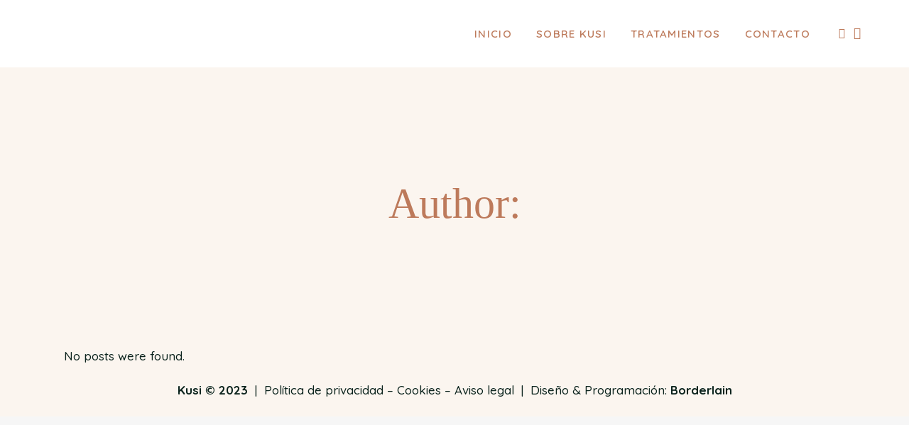

--- FILE ---
content_type: text/html; charset=UTF-8
request_url: https://kusicasadebelleza.com/author/administrador/
body_size: 14000
content:
<!DOCTYPE html>
<html lang="es">
<head>
	<meta charset="UTF-8" />
	
				<meta name="viewport" content="width=device-width,initial-scale=1,user-scalable=no">
		
            
            
	<link rel="profile" href="http://gmpg.org/xfn/11" />
	<link rel="pingback" href="https://kusicasadebelleza.com/xmlrpc.php" />

	<title>Kusi | </title>
<link rel='dns-prefetch' href='//maps.googleapis.com' />
<link rel='dns-prefetch' href='//fonts.googleapis.com' />
<link rel='dns-prefetch' href='//s.w.org' />
<link rel="alternate" type="application/rss+xml" title="Kusi &raquo; Feed" href="https://kusicasadebelleza.com/feed/" />
<link rel="alternate" type="application/rss+xml" title="Kusi &raquo; Feed de los comentarios" href="https://kusicasadebelleza.com/comments/feed/" />
<link rel="alternate" type="application/rss+xml" title="Kusi &raquo; Feed de entradas de administrador" href="https://kusicasadebelleza.com/author/administrador/feed/" />
		<script type="text/javascript">
			window._wpemojiSettings = {"baseUrl":"https:\/\/s.w.org\/images\/core\/emoji\/13.0.1\/72x72\/","ext":".png","svgUrl":"https:\/\/s.w.org\/images\/core\/emoji\/13.0.1\/svg\/","svgExt":".svg","source":{"concatemoji":"https:\/\/kusicasadebelleza.com\/wp-includes\/js\/wp-emoji-release.min.js?ver=5.6.16"}};
			!function(e,a,t){var n,r,o,i=a.createElement("canvas"),p=i.getContext&&i.getContext("2d");function s(e,t){var a=String.fromCharCode;p.clearRect(0,0,i.width,i.height),p.fillText(a.apply(this,e),0,0);e=i.toDataURL();return p.clearRect(0,0,i.width,i.height),p.fillText(a.apply(this,t),0,0),e===i.toDataURL()}function c(e){var t=a.createElement("script");t.src=e,t.defer=t.type="text/javascript",a.getElementsByTagName("head")[0].appendChild(t)}for(o=Array("flag","emoji"),t.supports={everything:!0,everythingExceptFlag:!0},r=0;r<o.length;r++)t.supports[o[r]]=function(e){if(!p||!p.fillText)return!1;switch(p.textBaseline="top",p.font="600 32px Arial",e){case"flag":return s([127987,65039,8205,9895,65039],[127987,65039,8203,9895,65039])?!1:!s([55356,56826,55356,56819],[55356,56826,8203,55356,56819])&&!s([55356,57332,56128,56423,56128,56418,56128,56421,56128,56430,56128,56423,56128,56447],[55356,57332,8203,56128,56423,8203,56128,56418,8203,56128,56421,8203,56128,56430,8203,56128,56423,8203,56128,56447]);case"emoji":return!s([55357,56424,8205,55356,57212],[55357,56424,8203,55356,57212])}return!1}(o[r]),t.supports.everything=t.supports.everything&&t.supports[o[r]],"flag"!==o[r]&&(t.supports.everythingExceptFlag=t.supports.everythingExceptFlag&&t.supports[o[r]]);t.supports.everythingExceptFlag=t.supports.everythingExceptFlag&&!t.supports.flag,t.DOMReady=!1,t.readyCallback=function(){t.DOMReady=!0},t.supports.everything||(n=function(){t.readyCallback()},a.addEventListener?(a.addEventListener("DOMContentLoaded",n,!1),e.addEventListener("load",n,!1)):(e.attachEvent("onload",n),a.attachEvent("onreadystatechange",function(){"complete"===a.readyState&&t.readyCallback()})),(n=t.source||{}).concatemoji?c(n.concatemoji):n.wpemoji&&n.twemoji&&(c(n.twemoji),c(n.wpemoji)))}(window,document,window._wpemojiSettings);
		</script>
		<style type="text/css">
img.wp-smiley,
img.emoji {
	display: inline !important;
	border: none !important;
	box-shadow: none !important;
	height: 1em !important;
	width: 1em !important;
	margin: 0 .07em !important;
	vertical-align: -0.1em !important;
	background: none !important;
	padding: 0 !important;
}
</style>
	<link rel='stylesheet' id='litespeed-cache-dummy-css'  href='https://kusicasadebelleza.com/wp-content/plugins/litespeed-cache/assets/css/litespeed-dummy.css?ver=5.6.16' type='text/css' media='all' />
<link rel='stylesheet' id='sb_instagram_styles-css'  href='https://kusicasadebelleza.com/wp-content/plugins/instagram-feed/css/sbi-styles.min.css?ver=2.9' type='text/css' media='all' />
<link rel='stylesheet' id='wp-block-library-css'  href='https://kusicasadebelleza.com/wp-includes/css/dist/block-library/style.min.css?ver=5.6.16' type='text/css' media='all' />
<link rel='stylesheet' id='contact-form-7-css'  href='https://kusicasadebelleza.com/wp-content/plugins/contact-form-7/includes/css/styles.css?ver=5.4' type='text/css' media='all' />
<link rel='stylesheet' id='rs-plugin-settings-css'  href='https://kusicasadebelleza.com/wp-content/plugins/revslider/public/assets/css/rs6.css?ver=6.4.5' type='text/css' media='all' />
<style id='rs-plugin-settings-inline-css' type='text/css'>
#rs-demo-id {}
</style>
<link rel='stylesheet' id='mediaelement-css'  href='https://kusicasadebelleza.com/wp-includes/js/mediaelement/mediaelementplayer-legacy.min.css?ver=4.2.16' type='text/css' media='all' />
<link rel='stylesheet' id='wp-mediaelement-css'  href='https://kusicasadebelleza.com/wp-includes/js/mediaelement/wp-mediaelement.min.css?ver=5.6.16' type='text/css' media='all' />
<link rel='stylesheet' id='bridge-default-style-css'  href='https://kusicasadebelleza.com/wp-content/themes/bridge/style.css?ver=5.6.16' type='text/css' media='all' />
<link rel='stylesheet' id='bridge-qode-font_awesome-css'  href='https://kusicasadebelleza.com/wp-content/themes/bridge/css/font-awesome/css/font-awesome.min.css?ver=5.6.16' type='text/css' media='all' />
<link rel='stylesheet' id='bridge-qode-font_elegant-css'  href='https://kusicasadebelleza.com/wp-content/themes/bridge/css/elegant-icons/style.min.css?ver=5.6.16' type='text/css' media='all' />
<link rel='stylesheet' id='bridge-qode-linea_icons-css'  href='https://kusicasadebelleza.com/wp-content/themes/bridge/css/linea-icons/style.css?ver=5.6.16' type='text/css' media='all' />
<link rel='stylesheet' id='bridge-qode-dripicons-css'  href='https://kusicasadebelleza.com/wp-content/themes/bridge/css/dripicons/dripicons.css?ver=5.6.16' type='text/css' media='all' />
<link rel='stylesheet' id='bridge-qode-kiko-css'  href='https://kusicasadebelleza.com/wp-content/themes/bridge/css/kiko/kiko-all.css?ver=5.6.16' type='text/css' media='all' />
<link rel='stylesheet' id='bridge-qode-font_awesome_5-css'  href='https://kusicasadebelleza.com/wp-content/themes/bridge/css/font-awesome-5/css/font-awesome-5.min.css?ver=5.6.16' type='text/css' media='all' />
<link rel='stylesheet' id='bridge-stylesheet-css'  href='https://kusicasadebelleza.com/wp-content/themes/bridge/css/stylesheet.min.css?ver=5.6.16' type='text/css' media='all' />
<style id='bridge-stylesheet-inline-css' type='text/css'>
   .archive.disabled_footer_top .footer_top_holder, .archive.disabled_footer_bottom .footer_bottom_holder { display: none;}


</style>
<link rel='stylesheet' id='bridge-print-css'  href='https://kusicasadebelleza.com/wp-content/themes/bridge/css/print.css?ver=5.6.16' type='text/css' media='all' />
<link rel='stylesheet' id='bridge-style-dynamic-css'  href='https://kusicasadebelleza.com/wp-content/themes/bridge/css/style_dynamic.css?ver=1740695238' type='text/css' media='all' />
<link rel='stylesheet' id='bridge-responsive-css'  href='https://kusicasadebelleza.com/wp-content/themes/bridge/css/responsive.min.css?ver=5.6.16' type='text/css' media='all' />
<link rel='stylesheet' id='bridge-style-dynamic-responsive-css'  href='https://kusicasadebelleza.com/wp-content/themes/bridge/css/style_dynamic_responsive.css?ver=1740695238' type='text/css' media='all' />
<style id='bridge-style-dynamic-responsive-inline-css' type='text/css'>
.wpcf7 form.wpcf7-form p {
    margin-bottom: 12px;
}
.cf7_custom_style_1  input.wpcf7-form-control.wpcf7-submit, .cf7_custom_style_1 input.wpcf7-form-control.wpcf7-submit:not([disabled]) {
margin-top:10px;
}
.cf7_custom_style_2  input.wpcf7-form-control.wpcf7-submit, .cf7_custom_style_2 input.wpcf7-form-control.wpcf7-submit:not([disabled]){
margin-top:7px;
}

.latest_post_two_holder .latest_post_two_text{
padding-left: 0;
}

.latest_post_two_holder .latest_post_two_text .separator.small{
height: 0;
}

.latest_post_two_holder .latest_post_two_info{
border-top: none;
padding: 22px 0 0;
}
.latest_post_two_holder .latest_post_two_text {
    padding: 22px 0 0;
}
.latest_post_two_holder .latest_post_two_info_inner .post_info_author_name {
font-size:14px;
font-style:italic;
color:#222121;
}
.latest_post_two_holder .latest_post_two_text .separator.small {
    margin: 12px 0 17px;
}
.testimonials_c_holder .testimonial_content_inner .testimonial_text_inner .testimonial_author .author_company{
    font-weight: 400;
    font-size: 14px;
    color: #c78f2f;
    font-style: italic;
    font-family: 'Open Sans', sans-serif;
    line-height: 15px;
}
.qode-btn.qode-btn-icon.qode-btn-simple .qode-button-v2-icon-holder {
    padding: 0 0 0 2px;
}
.testimonials_c_holder .flex-control-nav {
     margin-top: 0px;
}
.testimonials_c_holder .testimonial_content_inner{
padding: 43px 45px;
}
footer .qode-instagram-feed{
padding-right: 25%;
padding-top:8px;
}

@media only screen and (max-width: 1200px){
footer .qode-instagram-feed{
padding-right: 0;
}
}
@media screen and (max-width: 480px){
.title.title_size_small h1{
font-size:40px;
}
}
div.comment_form{
margin-bottom: 130px;
}
.footer_top h5 {
    color: #fff;
    margin: 0 0 40px;
}
.footer_top .widget_nav_menu ul li{
    padding: 0 0 12px;
}
div.comment_form form p.form-submit, div.comment_holder .comment p.form-submit {
    margin: 0;
    text-align: left;
}
.gallery_holder ul li .gallery_hover {
background-color: rgba(0,0,0,.50);
}

</style>
<link rel='stylesheet' id='js_composer_front-css'  href='https://kusicasadebelleza.com/wp-content/plugins/js_composer/assets/css/js_composer.min.css?ver=6.6.0' type='text/css' media='all' />
<link rel='stylesheet' id='bridge-style-handle-google-fonts-css'  href='https://fonts.googleapis.com/css?family=Raleway%3A100%2C200%2C300%2C400%2C500%2C600%2C700%2C800%2C900%2C100italic%2C300italic%2C400italic%2C700italic%7CPlayfair+Display%3A100%2C200%2C300%2C400%2C500%2C600%2C700%2C800%2C900%2C100italic%2C300italic%2C400italic%2C700italic%7COpen+Sans%3A100%2C200%2C300%2C400%2C500%2C600%2C700%2C800%2C900%2C100italic%2C300italic%2C400italic%2C700italic%7CQuicksand%3A100%2C200%2C300%2C400%2C500%2C600%2C700%2C800%2C900%2C100italic%2C300italic%2C400italic%2C700italic&#038;subset=latin%2Clatin-ext&#038;ver=1.0.0' type='text/css' media='all' />
<link rel='stylesheet' id='bridge-core-dashboard-style-css'  href='https://kusicasadebelleza.com/wp-content/plugins/bridge-core/modules/core-dashboard/assets/css/core-dashboard.min.css?ver=5.6.16' type='text/css' media='all' />
<script type='text/javascript' src='https://kusicasadebelleza.com/wp-includes/js/jquery/jquery.min.js?ver=3.5.1' id='jquery-core-js'></script>
<script type='text/javascript' src='https://kusicasadebelleza.com/wp-includes/js/jquery/jquery-migrate.min.js?ver=3.3.2' id='jquery-migrate-js'></script>
<script type='text/javascript' src='https://kusicasadebelleza.com/wp-content/plugins/revslider/public/assets/js/rbtools.min.js?ver=6.4.4' id='tp-tools-js'></script>
<script type='text/javascript' src='https://kusicasadebelleza.com/wp-content/plugins/revslider/public/assets/js/rs6.min.js?ver=6.4.5' id='revmin-js'></script>
<link rel="https://api.w.org/" href="https://kusicasadebelleza.com/wp-json/" /><link rel="alternate" type="application/json" href="https://kusicasadebelleza.com/wp-json/wp/v2/users/1" /><link rel="EditURI" type="application/rsd+xml" title="RSD" href="https://kusicasadebelleza.com/xmlrpc.php?rsd" />
<link rel="wlwmanifest" type="application/wlwmanifest+xml" href="https://kusicasadebelleza.com/wp-includes/wlwmanifest.xml" /> 
<meta name="generator" content="WordPress 5.6.16" />
<meta name="generator" content="Powered by WPBakery Page Builder - drag and drop page builder for WordPress."/>
<meta name="generator" content="Powered by Slider Revolution 6.4.5 - responsive, Mobile-Friendly Slider Plugin for WordPress with comfortable drag and drop interface." />
<link rel="icon" href="https://kusicasadebelleza.com/wp-content/uploads/2021/01/favicon-150x150.png" sizes="32x32" />
<link rel="icon" href="https://kusicasadebelleza.com/wp-content/uploads/2021/01/favicon.png" sizes="192x192" />
<link rel="apple-touch-icon" href="https://kusicasadebelleza.com/wp-content/uploads/2021/01/favicon.png" />
<meta name="msapplication-TileImage" content="https://kusicasadebelleza.com/wp-content/uploads/2021/01/favicon.png" />
<script type="text/javascript">function setREVStartSize(e){
			//window.requestAnimationFrame(function() {				 
				window.RSIW = window.RSIW===undefined ? window.innerWidth : window.RSIW;	
				window.RSIH = window.RSIH===undefined ? window.innerHeight : window.RSIH;	
				try {								
					var pw = document.getElementById(e.c).parentNode.offsetWidth,
						newh;
					pw = pw===0 || isNaN(pw) ? window.RSIW : pw;
					e.tabw = e.tabw===undefined ? 0 : parseInt(e.tabw);
					e.thumbw = e.thumbw===undefined ? 0 : parseInt(e.thumbw);
					e.tabh = e.tabh===undefined ? 0 : parseInt(e.tabh);
					e.thumbh = e.thumbh===undefined ? 0 : parseInt(e.thumbh);
					e.tabhide = e.tabhide===undefined ? 0 : parseInt(e.tabhide);
					e.thumbhide = e.thumbhide===undefined ? 0 : parseInt(e.thumbhide);
					e.mh = e.mh===undefined || e.mh=="" || e.mh==="auto" ? 0 : parseInt(e.mh,0);		
					if(e.layout==="fullscreen" || e.l==="fullscreen") 						
						newh = Math.max(e.mh,window.RSIH);					
					else{					
						e.gw = Array.isArray(e.gw) ? e.gw : [e.gw];
						for (var i in e.rl) if (e.gw[i]===undefined || e.gw[i]===0) e.gw[i] = e.gw[i-1];					
						e.gh = e.el===undefined || e.el==="" || (Array.isArray(e.el) && e.el.length==0)? e.gh : e.el;
						e.gh = Array.isArray(e.gh) ? e.gh : [e.gh];
						for (var i in e.rl) if (e.gh[i]===undefined || e.gh[i]===0) e.gh[i] = e.gh[i-1];
											
						var nl = new Array(e.rl.length),
							ix = 0,						
							sl;					
						e.tabw = e.tabhide>=pw ? 0 : e.tabw;
						e.thumbw = e.thumbhide>=pw ? 0 : e.thumbw;
						e.tabh = e.tabhide>=pw ? 0 : e.tabh;
						e.thumbh = e.thumbhide>=pw ? 0 : e.thumbh;					
						for (var i in e.rl) nl[i] = e.rl[i]<window.RSIW ? 0 : e.rl[i];
						sl = nl[0];									
						for (var i in nl) if (sl>nl[i] && nl[i]>0) { sl = nl[i]; ix=i;}															
						var m = pw>(e.gw[ix]+e.tabw+e.thumbw) ? 1 : (pw-(e.tabw+e.thumbw)) / (e.gw[ix]);					
						newh =  (e.gh[ix] * m) + (e.tabh + e.thumbh);
					}				
					if(window.rs_init_css===undefined) window.rs_init_css = document.head.appendChild(document.createElement("style"));					
					document.getElementById(e.c).height = newh+"px";
					window.rs_init_css.innerHTML += "#"+e.c+"_wrapper { height: "+newh+"px }";				
				} catch(e){
					console.log("Failure at Presize of Slider:" + e)
				}					   
			//});
		  };</script>
		<style type="text/css" id="wp-custom-css">
			/* GENERAL */
/* Fondo */
.content, .content .container, .full_width {
    background-color: #fbf5ef;
}
.wrapper .content .full_width {
    background-color: #fbf5ef !important;
}
/* Title */
.title h1 {
    font-family: 'Lumiera' !important;
		text-transform: none;
}
.subtitle {
    font-family: 'Quicksand' !important;
    line-height: 24px;
    font-weight: 500;
    font-style: unset;
}
/* Footer */
.footer_bottom_holder {
    padding-top: 10px !important;
}
.footer_bottom a {
    color: #0B231D !important;
}
.footer_bottom a:hover {
    color: #BD7B5C !important;
}
rs-layer#slider-1-slide-1-layer-1 img {
    width: 120px !important;
    height: 81px !important;
}

/* HEADER */
/* Sub Menú */
.drop_down .second .inner>ul, li.narrow .second .inner ul {
    background-color: #BD7B5C;
    border-color: #BD7B5C;
}
.drop_down .second .inner ul li a {
    color: #ffffff;
}
.drop_down .second .inner ul li a:hover {
    color: #DEBDAD;
}

/* SITIO */
/* Back to top */
#back_to_top > span {
    border-color: transparent;
}
/* Pilares */
.pilares .icon_holder {
    margin: -20px 0 0 0 !important;
}
h5 {
	font-family: 'Lumiera' !important;
	font-size: 28px !important;
	color: #BD7A5B !important;
}
p {
	font-family: 'Quicksand' !important;
	font-size: 17px !important;
	font-weight: 500;
	color: #0B231D !important;
}
/* Experiencia Kusi */
.experiencia-kusi h2 {
	font-family: 'Lumiera' !important;
	font-size: 50px;
	color: #1C6E60;
}
.p-size-17 p {
	font-size: 17px !important;
}

/* Oferta de servicios */
.oferta-de-servicios p {
	color: #ffffff !important;
}
.oferta-de-servicios a {
	color: #ffffff !important;
}
.oferta-de-servicios a:hover {
	color: #1C6E60 !important
}

/* Suscríbete */
.suscribete h2 {
	font-family: 'Lumiera' !important;
	font-size: 50px;
	color: #1C6E60;
}
.p-size-17-blanco p {
	font-size: 17px !important;
	color: #ffffff !important;
}
/* Clientas felices */
.clientas-felices h2 {
	font-family: 'Lumiera' !important;
	font-size: 50px;
	color: #BD7B5C;
}
.testimonials_c_holder .testimonial_content_inner .testimonial_text_inner .testimonial_author .author_company {
    color: #BD7B5C;
}
.testimonials_c_holder .flex-control-nav li a.flex-active {
    background-color: #1C6E60;
}
/* ¿Estás lista? */
.estas-lista h2 {
	font-family: 'Lumiera' !important;
	font-size: 50px;
	color: #FFC2C0;
}
/*Redes sociales */
.p-size-17-gris p {
	font-size: 17px !important;
	color: #0B231D !important;
}
.p-size-17-gris a {
	color: #0B231D !important;
}
#sb_instagram #sbi_load .sbi_load_btn {
    background: #bd7b5c;
}
#sb_instagram #sbi_load .sbi_load_btn:hover {
    background: #1C6E60;
		box-shadow: unset;
}
#sb_instagram .sbi_follow_btn a {
    background: #bd7b5c;
}
#sb_instagram .sbi_follow_btn a:hover {
    background: #1C6E60;
		box-shadow: unset;
}

/* SOBRE KUSI */
.servicios h2 {
	font-family: 'Lumiera' !important;
	font-size: 50px;
	color: #BD7B5C;
}
.servicio h3 a {
		font-family: 'Lumiera' !important;
    font-size: 28px !important;
		line-height: normal;
    color: #BD7A5B !important;
}
.servicio h3 a:hover {
		font-family: 'Lumiera' !important;
    font-size: 28px !important;
    color: #1C6E60 !important;
}
h5.icon_title {
    margin-bottom: 20px;
}
.jeimy h2 {
	font-family: 'Lumiera' !important;
	font-size: 50px;
	color: #BD7A5B;
}
.jeimy p {
	font-family: 'Quicksand' !important;
	font-size: 17px !important;
	line-height: 30px;
	font-weight: 500;
}

/* TRATAMIENTOS */
.tratamiento-detalle h2 {
	font-family: 'Lumiera' !important;
	font-size: 50px;
	color: #1C6E60;
}
.tratamiento-detalle h3 {
		font-family: 'Lumiera' !important;
    font-size: 35px !important;
		line-height: normal;
    color: #BD7A5B !important;
}
.ya-tienes-tu-cita h2 {
	font-family: 'Lumiera' !important;
	font-size: 50px;
	color: #1C6E60;
}

/* CONTACTO */
.contacto h2 {
	font-family: 'Lumiera' !important;
	font-size: 50px;
	color: #1C6E60;
}
.contacto-servicios h2 {
	font-family: 'Lumiera' !important;
	font-size: 50px;
	color: #BD7A5B;
}
input.wpcf7-form-control.wpcf7-text.wpcf7-validates-as-required {
    text-transform: none;
}
textarea.wpcf7-form-control.wpcf7-textarea.wpcf7-validates-as-required {
		text-transform: none;
}

/* CUPONES */
.el-camino-kusiterapia h2 {
	font-family: 'Lumiera' !important;
	font-size: 40px;
	color: #BD7A5B;
}

/* LEGALES */
.legales h2 {
	font-family: 'Lumiera' !important;
	font-size: 50px;
	color: #BD7A5B;
}
.legales h3 {
	font-family: 'Lumiera' !important;
	font-size: 28px !important;
	color: #BD7A5B !important;
}
.legales li {
    font-size: 17px;
    font-weight: 500;
}		</style>
		<noscript><style> .wpb_animate_when_almost_visible { opacity: 1; }</style></noscript></head>

<body class="archive author author-administrador author-1 bridge-core-2.7.0  qode_grid_1300 footer_responsive_adv qode-theme-ver-25.5 qode-theme-bridge disabled_footer_top wpb-js-composer js-comp-ver-6.6.0 vc_responsive" itemscope itemtype="http://schema.org/WebPage">




<div class="wrapper">
	<div class="wrapper_inner">

    
		<!-- Google Analytics start -->
				<!-- Google Analytics end -->

		
	<header class=" scroll_header_top_area  stick scrolled_not_transparent page_header">
	<div class="header_inner clearfix">
				<div class="header_top_bottom_holder">
			
			<div class="header_bottom clearfix" style='' >
											<div class="header_inner_left">
																	<div class="mobile_menu_button">
		<span>
			<i class="qode_icon_font_awesome fa fa-bars " ></i>		</span>
	</div>
								<div class="logo_wrapper" >
	<div class="q_logo">
		<a itemprop="url" href="https://kusicasadebelleza.com/" >
             <img itemprop="image" class="normal" src="https://kusicasadebelleza.com/wp-content/uploads/2021/01/Kusi-Logo.png" alt="Logo"> 			 <img itemprop="image" class="light" src="https://kusicasadebelleza.com/wp-content/uploads/2021/01/Kusi-Logo.png" alt="Logo"/> 			 <img itemprop="image" class="dark" src="https://kusicasadebelleza.com/wp-content/uploads/2021/01/Kusi-Logo.png" alt="Logo"/> 			 <img itemprop="image" class="sticky" src="https://kusicasadebelleza.com/wp-content/uploads/2021/01/Kusi-Logo.png" alt="Logo"/> 			 <img itemprop="image" class="mobile" src="https://kusicasadebelleza.com/wp-content/uploads/2021/01/Kusi-Logo.png" alt="Logo"/> 					</a>
	</div>
	</div>															</div>
															<div class="header_inner_right">
									<div class="side_menu_button_wrapper right">
																					<div class="header_bottom_right_widget_holder"><span class='q_social_icon_holder normal_social' data-color=#bd7a5b data-hover-color=#CA957D><a itemprop='url' href='https://www.facebook.com/kusicasadebelleza/' target='_blank'><i class="qode_icon_font_awesome fa fa-facebook  simple_social" style="color: #bd7a5b;font-size: 15px;" ></i></a></span><span class='q_social_icon_holder normal_social' data-color=#bd7a5b data-hover-color=#CA957D><a itemprop='url' href='https://www.instagram.com/kusicasadebelleza/?hl=es' target='_blank'><i class="qode_icon_font_awesome fa fa-instagram  simple_social" style="color: #bd7a5b;font-size: 17px;" ></i></a></span></div>
																														<div class="side_menu_button">
																																	
										</div>
									</div>
								</div>
							
							
							<nav class="main_menu drop_down right">
								<ul id="menu-menu-principal" class=""><li id="nav-menu-item-229" class="menu-item menu-item-type-post_type menu-item-object-page menu-item-home  narrow"><a href="https://kusicasadebelleza.com/" class=""><i class="menu_icon blank fa"></i><span>Inicio<span class="underline_dash"></span></span><span class="plus"></span></a></li>
<li id="nav-menu-item-362" class="menu-item menu-item-type-post_type menu-item-object-page  narrow"><a href="https://kusicasadebelleza.com/sobre-kusi/" class=""><i class="menu_icon blank fa"></i><span>Sobre Kusi<span class="underline_dash"></span></span><span class="plus"></span></a></li>
<li id="nav-menu-item-250" class="menu-item menu-item-type-custom menu-item-object-custom menu-item-has-children  has_sub narrow"><a href="#" class=""><i class="menu_icon blank fa"></i><span>Tratamientos<span class="underline_dash"></span></span><span class="plus"></span></a>
<div class="second"><div class="inner"><ul>
	<li id="nav-menu-item-468" class="menu-item menu-item-type-post_type menu-item-object-page "><a href="https://kusicasadebelleza.com/tratamientos-depilacion/" class=""><i class="menu_icon blank fa"></i><span>Depilación</span><span class="plus"></span></a></li>
	<li id="nav-menu-item-496" class="menu-item menu-item-type-post_type menu-item-object-page "><a href="https://kusicasadebelleza.com/tratamientos-diseno-de-mirada/" class=""><i class="menu_icon blank fa"></i><span>Diseño de mirada</span><span class="plus"></span></a></li>
	<li id="nav-menu-item-508" class="menu-item menu-item-type-post_type menu-item-object-page "><a href="https://kusicasadebelleza.com/tratamientos-manicura/" class=""><i class="menu_icon blank fa"></i><span>Manicura</span><span class="plus"></span></a></li>
	<li id="nav-menu-item-514" class="menu-item menu-item-type-post_type menu-item-object-page "><a href="https://kusicasadebelleza.com/tratamientos-maquillaje/" class=""><i class="menu_icon blank fa"></i><span>Maquillaje</span><span class="plus"></span></a></li>
	<li id="nav-menu-item-519" class="menu-item menu-item-type-post_type menu-item-object-page "><a href="https://kusicasadebelleza.com/tratamientos-masajes/" class=""><i class="menu_icon blank fa"></i><span>Masajes</span><span class="plus"></span></a></li>
	<li id="nav-menu-item-526" class="menu-item menu-item-type-post_type menu-item-object-page "><a href="https://kusicasadebelleza.com/tratamientos-pedicura/" class=""><i class="menu_icon blank fa"></i><span>Pedicura</span><span class="plus"></span></a></li>
	<li id="nav-menu-item-529" class="menu-item menu-item-type-post_type menu-item-object-page "><a href="https://kusicasadebelleza.com/tratamientos-peluqueria/" class=""><i class="menu_icon blank fa"></i><span>Peluquería</span><span class="plus"></span></a></li>
	<li id="nav-menu-item-540" class="menu-item menu-item-type-post_type menu-item-object-page "><a href="https://kusicasadebelleza.com/tratamientos-capilares/" class=""><i class="menu_icon blank fa"></i><span>Tratamientos Capilares</span><span class="plus"></span></a></li>
	<li id="nav-menu-item-539" class="menu-item menu-item-type-post_type menu-item-object-page "><a href="https://kusicasadebelleza.com/tratamientos-corporales/" class=""><i class="menu_icon blank fa"></i><span>Tratamientos Corporales</span><span class="plus"></span></a></li>
	<li id="nav-menu-item-538" class="menu-item menu-item-type-post_type menu-item-object-page "><a href="https://kusicasadebelleza.com/tratamientos-faciales/" class=""><i class="menu_icon blank fa"></i><span>Tratamientos Faciales</span><span class="plus"></span></a></li>
</ul></div></div>
</li>
<li id="nav-menu-item-610" class="menu-item menu-item-type-post_type menu-item-object-page  narrow"><a href="https://kusicasadebelleza.com/contacto/" class=""><i class="menu_icon blank fa"></i><span>Contacto<span class="underline_dash"></span></span><span class="plus"></span></a></li>
</ul>							</nav>
														<nav class="mobile_menu">
	<ul id="menu-menu-principal-1" class=""><li id="mobile-menu-item-229" class="menu-item menu-item-type-post_type menu-item-object-page menu-item-home "><a href="https://kusicasadebelleza.com/" class=""><span>Inicio</span></a><span class="mobile_arrow"><i class="fa fa-angle-right"></i><i class="fa fa-angle-down"></i></span></li>
<li id="mobile-menu-item-362" class="menu-item menu-item-type-post_type menu-item-object-page "><a href="https://kusicasadebelleza.com/sobre-kusi/" class=""><span>Sobre Kusi</span></a><span class="mobile_arrow"><i class="fa fa-angle-right"></i><i class="fa fa-angle-down"></i></span></li>
<li id="mobile-menu-item-250" class="menu-item menu-item-type-custom menu-item-object-custom menu-item-has-children  has_sub"><a href="#" class=""><span>Tratamientos</span></a><span class="mobile_arrow"><i class="fa fa-angle-right"></i><i class="fa fa-angle-down"></i></span>
<ul class="sub_menu">
	<li id="mobile-menu-item-468" class="menu-item menu-item-type-post_type menu-item-object-page "><a href="https://kusicasadebelleza.com/tratamientos-depilacion/" class=""><span>Depilación</span></a><span class="mobile_arrow"><i class="fa fa-angle-right"></i><i class="fa fa-angle-down"></i></span></li>
	<li id="mobile-menu-item-496" class="menu-item menu-item-type-post_type menu-item-object-page "><a href="https://kusicasadebelleza.com/tratamientos-diseno-de-mirada/" class=""><span>Diseño de mirada</span></a><span class="mobile_arrow"><i class="fa fa-angle-right"></i><i class="fa fa-angle-down"></i></span></li>
	<li id="mobile-menu-item-508" class="menu-item menu-item-type-post_type menu-item-object-page "><a href="https://kusicasadebelleza.com/tratamientos-manicura/" class=""><span>Manicura</span></a><span class="mobile_arrow"><i class="fa fa-angle-right"></i><i class="fa fa-angle-down"></i></span></li>
	<li id="mobile-menu-item-514" class="menu-item menu-item-type-post_type menu-item-object-page "><a href="https://kusicasadebelleza.com/tratamientos-maquillaje/" class=""><span>Maquillaje</span></a><span class="mobile_arrow"><i class="fa fa-angle-right"></i><i class="fa fa-angle-down"></i></span></li>
	<li id="mobile-menu-item-519" class="menu-item menu-item-type-post_type menu-item-object-page "><a href="https://kusicasadebelleza.com/tratamientos-masajes/" class=""><span>Masajes</span></a><span class="mobile_arrow"><i class="fa fa-angle-right"></i><i class="fa fa-angle-down"></i></span></li>
	<li id="mobile-menu-item-526" class="menu-item menu-item-type-post_type menu-item-object-page "><a href="https://kusicasadebelleza.com/tratamientos-pedicura/" class=""><span>Pedicura</span></a><span class="mobile_arrow"><i class="fa fa-angle-right"></i><i class="fa fa-angle-down"></i></span></li>
	<li id="mobile-menu-item-529" class="menu-item menu-item-type-post_type menu-item-object-page "><a href="https://kusicasadebelleza.com/tratamientos-peluqueria/" class=""><span>Peluquería</span></a><span class="mobile_arrow"><i class="fa fa-angle-right"></i><i class="fa fa-angle-down"></i></span></li>
	<li id="mobile-menu-item-540" class="menu-item menu-item-type-post_type menu-item-object-page "><a href="https://kusicasadebelleza.com/tratamientos-capilares/" class=""><span>Tratamientos Capilares</span></a><span class="mobile_arrow"><i class="fa fa-angle-right"></i><i class="fa fa-angle-down"></i></span></li>
	<li id="mobile-menu-item-539" class="menu-item menu-item-type-post_type menu-item-object-page "><a href="https://kusicasadebelleza.com/tratamientos-corporales/" class=""><span>Tratamientos Corporales</span></a><span class="mobile_arrow"><i class="fa fa-angle-right"></i><i class="fa fa-angle-down"></i></span></li>
	<li id="mobile-menu-item-538" class="menu-item menu-item-type-post_type menu-item-object-page "><a href="https://kusicasadebelleza.com/tratamientos-faciales/" class=""><span>Tratamientos Faciales</span></a><span class="mobile_arrow"><i class="fa fa-angle-right"></i><i class="fa fa-angle-down"></i></span></li>
</ul>
</li>
<li id="mobile-menu-item-610" class="menu-item menu-item-type-post_type menu-item-object-page "><a href="https://kusicasadebelleza.com/contacto/" class=""><span>Contacto</span></a><span class="mobile_arrow"><i class="fa fa-angle-right"></i><i class="fa fa-angle-down"></i></span></li>
</ul></nav>											</div>
			</div>
		</div>

</header>	<a id="back_to_top" href="#">
        <span class="fa-stack">
            <span aria-hidden="true" class="qode_icon_font_elegant arrow_up " ></span>        </span>
	</a>
	
	
    
    	
    
    <div class="content ">
        <div class="content_inner  ">
    
	
			<div class="title_outer title_without_animation"    data-height="490">
		<div class="title title_size_small  position_center  has_fixed_background " style="background-size:1900px auto;background-image:url(https://kusicasadebelleza.com/wp-content/uploads/2017/11/service-single-title.jpg);height:490px;">
			<div class="image not_responsive"><img itemprop="image" src="https://kusicasadebelleza.com/wp-content/uploads/2017/11/service-single-title.jpg" alt="&nbsp;" /> </div>
										<div class="title_holder"  style="padding-top:95px;height:395px;">
					<div class="container">
						<div class="container_inner clearfix">
								<div class="title_subtitle_holder" >
                                                                									<div class="title_subtitle_holder_inner">
																										<h1 ><span>Author: </span></h1>
																	
																																			</div>
								                                                            </div>
						</div>
					</div>
				</div>
								</div>
			</div>
		<div class="container">
            			<div class="container_inner default_template_holder clearfix">
									<div class="two_columns_75_25 background_color_sidebar grid2 clearfix">
						<div class="column1">
							<div class="column_inner">
								<div class="blog_holder blog_large_image">

	
    <!--if template name is defined than it is used our template and we can use query '$blog_query'-->
    
        <!--otherwise it is archive or category page and we don't have query-->
                    <div class="entry">
                <p>No posts were found.</p>
            </div>
            </div>
							</div>
						</div>
						<div class="column2">
								<div class="column_inner">
		<aside class="sidebar">
							
					</aside>
	</div>
	
						</div>
					</div>
						</div>
            		</div>
		
	</div>
</div>



	<footer >
		<div class="footer_inner clearfix">
				<div class="footer_top_holder">
            			<div class="footer_top">
								<div class="container">
					<div class="container_inner">
																	<div class="four_columns clearfix">
								<div class="column1 footer_col1">
									<div class="column_inner">
																			</div>
								</div>
								<div class="column2 footer_col2">
									<div class="column_inner">
																			</div>
								</div>
								<div class="column3 footer_col3">
									<div class="column_inner">
																			</div>
								</div>
								<div class="column4 footer_col4">
									<div class="column_inner">
																			</div>
								</div>
							</div>
															</div>
				</div>
							</div>
					</div>
							<div class="footer_bottom_holder">
                								<div class="container">
					<div class="container_inner">
									<div class="footer_bottom">
							<div class="textwidget"><p><strong>Kusi © 2023</strong>  | <a href="https://kusicasadebelleza.com/politica-de-privacidad" target="_blank" rel="noopener"> Política de privacidad</a> &#8211; <a href="https://kusicasadebelleza.com/politica-de-cookies/" target="_blank" rel="noopener">Cookies</a> &#8211; <a href="https://kusicasadebelleza.com/aviso-legal/" target="_blank" rel="noopener">Aviso legal</a>  |  Diseño &amp; Programación: <strong><a href="https://borderlain.com/" target="_blank" rel="noopener noreferrer">Borderlain</a></strong></p>
</div>
					</div>
									</div>
			</div>
						</div>
				</div>
	</footer>
		
</div>
</div>
<!-- Instagram Feed JS -->
<script type="text/javascript">
var sbiajaxurl = "https://kusicasadebelleza.com/wp-admin/admin-ajax.php";
</script>
<script type='text/javascript' src='https://kusicasadebelleza.com/wp-includes/js/dist/vendor/wp-polyfill.min.js?ver=7.4.4' id='wp-polyfill-js'></script>
<script type='text/javascript' id='wp-polyfill-js-after'>
( 'fetch' in window ) || document.write( '<script src="https://kusicasadebelleza.com/wp-includes/js/dist/vendor/wp-polyfill-fetch.min.js?ver=3.0.0"></scr' + 'ipt>' );( document.contains ) || document.write( '<script src="https://kusicasadebelleza.com/wp-includes/js/dist/vendor/wp-polyfill-node-contains.min.js?ver=3.42.0"></scr' + 'ipt>' );( window.DOMRect ) || document.write( '<script src="https://kusicasadebelleza.com/wp-includes/js/dist/vendor/wp-polyfill-dom-rect.min.js?ver=3.42.0"></scr' + 'ipt>' );( window.URL && window.URL.prototype && window.URLSearchParams ) || document.write( '<script src="https://kusicasadebelleza.com/wp-includes/js/dist/vendor/wp-polyfill-url.min.js?ver=3.6.4"></scr' + 'ipt>' );( window.FormData && window.FormData.prototype.keys ) || document.write( '<script src="https://kusicasadebelleza.com/wp-includes/js/dist/vendor/wp-polyfill-formdata.min.js?ver=3.0.12"></scr' + 'ipt>' );( Element.prototype.matches && Element.prototype.closest ) || document.write( '<script src="https://kusicasadebelleza.com/wp-includes/js/dist/vendor/wp-polyfill-element-closest.min.js?ver=2.0.2"></scr' + 'ipt>' );
</script>
<script type='text/javascript' src='https://kusicasadebelleza.com/wp-includes/js/dist/i18n.min.js?ver=9e36b5da09c96c657b0297fd6f7cb1fd' id='wp-i18n-js'></script>
<script type='text/javascript' src='https://kusicasadebelleza.com/wp-includes/js/dist/vendor/lodash.min.js?ver=4.17.21' id='lodash-js'></script>
<script type='text/javascript' id='lodash-js-after'>
window.lodash = _.noConflict();
</script>
<script type='text/javascript' src='https://kusicasadebelleza.com/wp-includes/js/dist/url.min.js?ver=1b4bb2b3f526a1db366ca3147ac39562' id='wp-url-js'></script>
<script type='text/javascript' src='https://kusicasadebelleza.com/wp-includes/js/dist/hooks.min.js?ver=d0d9f43e03080e6ace9a3dabbd5f9eee' id='wp-hooks-js'></script>
<script type='text/javascript' id='wp-api-fetch-js-translations'>
( function( domain, translations ) {
	var localeData = translations.locale_data[ domain ] || translations.locale_data.messages;
	localeData[""].domain = domain;
	wp.i18n.setLocaleData( localeData, domain );
} )( "default", {"translation-revision-date":"2025-11-02 11:15:55+0000","generator":"GlotPress\/4.0.3","domain":"messages","locale_data":{"messages":{"":{"domain":"messages","plural-forms":"nplurals=2; plural=n != 1;","lang":"es"},"You are probably offline.":["Probablemente est\u00e1s desconectado."],"Media upload failed. If this is a photo or a large image, please scale it down and try again.":["La subida de medios ha fallado. Si esto es una foto o una imagen grande, por favor, reduce su tama\u00f1o e int\u00e9ntalo de nuevo."],"An unknown error occurred.":["Ha ocurrido un error desconocido."],"The response is not a valid JSON response.":["Las respuesta no es una respuesta JSON v\u00e1lida."]}},"comment":{"reference":"wp-includes\/js\/dist\/api-fetch.js"}} );
</script>
<script type='text/javascript' src='https://kusicasadebelleza.com/wp-includes/js/dist/api-fetch.min.js?ver=c207d2d188ba8bf763f7acd50b7fd5a9' id='wp-api-fetch-js'></script>
<script type='text/javascript' id='wp-api-fetch-js-after'>
wp.apiFetch.use( wp.apiFetch.createRootURLMiddleware( "https://kusicasadebelleza.com/wp-json/" ) );
wp.apiFetch.nonceMiddleware = wp.apiFetch.createNonceMiddleware( "6ab8f93dff" );
wp.apiFetch.use( wp.apiFetch.nonceMiddleware );
wp.apiFetch.use( wp.apiFetch.mediaUploadMiddleware );
wp.apiFetch.nonceEndpoint = "https://kusicasadebelleza.com/wp-admin/admin-ajax.php?action=rest-nonce";
</script>
<script type='text/javascript' id='contact-form-7-js-extra'>
/* <![CDATA[ */
var wpcf7 = {"cached":"1"};
/* ]]> */
</script>
<script type='text/javascript' src='https://kusicasadebelleza.com/wp-content/plugins/contact-form-7/includes/js/index.js?ver=5.4' id='contact-form-7-js'></script>
<script type='text/javascript' src='https://kusicasadebelleza.com/wp-includes/js/jquery/ui/core.min.js?ver=1.12.1' id='jquery-ui-core-js'></script>
<script type='text/javascript' src='https://kusicasadebelleza.com/wp-includes/js/jquery/ui/accordion.min.js?ver=1.12.1' id='jquery-ui-accordion-js'></script>
<script type='text/javascript' src='https://kusicasadebelleza.com/wp-includes/js/jquery/ui/menu.min.js?ver=1.12.1' id='jquery-ui-menu-js'></script>
<script type='text/javascript' src='https://kusicasadebelleza.com/wp-includes/js/dist/dom-ready.min.js?ver=93db39f6fe07a70cb9217310bec0a531' id='wp-dom-ready-js'></script>
<script type='text/javascript' id='wp-a11y-js-translations'>
( function( domain, translations ) {
	var localeData = translations.locale_data[ domain ] || translations.locale_data.messages;
	localeData[""].domain = domain;
	wp.i18n.setLocaleData( localeData, domain );
} )( "default", {"translation-revision-date":"2025-11-02 11:15:55+0000","generator":"GlotPress\/4.0.3","domain":"messages","locale_data":{"messages":{"":{"domain":"messages","plural-forms":"nplurals=2; plural=n != 1;","lang":"es"},"Notifications":["Avisos"]}},"comment":{"reference":"wp-includes\/js\/dist\/a11y.js"}} );
</script>
<script type='text/javascript' src='https://kusicasadebelleza.com/wp-includes/js/dist/a11y.min.js?ver=f23e5b9c6e4214e0ec04d318a7c9f898' id='wp-a11y-js'></script>
<script type='text/javascript' id='jquery-ui-autocomplete-js-extra'>
/* <![CDATA[ */
var uiAutocompleteL10n = {"noResults":"No se han encontrado resultados.","oneResult":"1 resultado encontrado. Utiliza las teclas de flecha arriba y abajo para navegar.","manyResults":"%d resultados encontrados. Utiliza las teclas arriba y abajo para navegar.","itemSelected":"Elemento seleccionado."};
/* ]]> */
</script>
<script type='text/javascript' src='https://kusicasadebelleza.com/wp-includes/js/jquery/ui/autocomplete.min.js?ver=1.12.1' id='jquery-ui-autocomplete-js'></script>
<script type='text/javascript' src='https://kusicasadebelleza.com/wp-includes/js/jquery/ui/controlgroup.min.js?ver=1.12.1' id='jquery-ui-controlgroup-js'></script>
<script type='text/javascript' src='https://kusicasadebelleza.com/wp-includes/js/jquery/ui/checkboxradio.min.js?ver=1.12.1' id='jquery-ui-checkboxradio-js'></script>
<script type='text/javascript' src='https://kusicasadebelleza.com/wp-includes/js/jquery/ui/button.min.js?ver=1.12.1' id='jquery-ui-button-js'></script>
<script type='text/javascript' src='https://kusicasadebelleza.com/wp-includes/js/jquery/ui/datepicker.min.js?ver=1.12.1' id='jquery-ui-datepicker-js'></script>
<script type='text/javascript' id='jquery-ui-datepicker-js-after'>
jQuery(document).ready(function(jQuery){jQuery.datepicker.setDefaults({"closeText":"Cerrar","currentText":"Hoy","monthNames":["enero","febrero","marzo","abril","mayo","junio","julio","agosto","septiembre","octubre","noviembre","diciembre"],"monthNamesShort":["Ene","Feb","Mar","Abr","May","Jun","Jul","Ago","Sep","Oct","Nov","Dic"],"nextText":"Siguiente","prevText":"Anterior","dayNames":["domingo","lunes","martes","mi\u00e9rcoles","jueves","viernes","s\u00e1bado"],"dayNamesShort":["Dom","Lun","Mar","Mi\u00e9","Jue","Vie","S\u00e1b"],"dayNamesMin":["D","L","M","X","J","V","S"],"dateFormat":"dd\/mm\/yy","firstDay":0,"isRTL":false});});
</script>
<script type='text/javascript' src='https://kusicasadebelleza.com/wp-includes/js/jquery/ui/mouse.min.js?ver=1.12.1' id='jquery-ui-mouse-js'></script>
<script type='text/javascript' src='https://kusicasadebelleza.com/wp-includes/js/jquery/ui/resizable.min.js?ver=1.12.1' id='jquery-ui-resizable-js'></script>
<script type='text/javascript' src='https://kusicasadebelleza.com/wp-includes/js/jquery/ui/draggable.min.js?ver=1.12.1' id='jquery-ui-draggable-js'></script>
<script type='text/javascript' src='https://kusicasadebelleza.com/wp-includes/js/jquery/ui/dialog.min.js?ver=1.12.1' id='jquery-ui-dialog-js'></script>
<script type='text/javascript' src='https://kusicasadebelleza.com/wp-includes/js/jquery/ui/droppable.min.js?ver=1.12.1' id='jquery-ui-droppable-js'></script>
<script type='text/javascript' src='https://kusicasadebelleza.com/wp-includes/js/jquery/ui/progressbar.min.js?ver=1.12.1' id='jquery-ui-progressbar-js'></script>
<script type='text/javascript' src='https://kusicasadebelleza.com/wp-includes/js/jquery/ui/selectable.min.js?ver=1.12.1' id='jquery-ui-selectable-js'></script>
<script type='text/javascript' src='https://kusicasadebelleza.com/wp-includes/js/jquery/ui/sortable.min.js?ver=1.12.1' id='jquery-ui-sortable-js'></script>
<script type='text/javascript' src='https://kusicasadebelleza.com/wp-includes/js/jquery/ui/slider.min.js?ver=1.12.1' id='jquery-ui-slider-js'></script>
<script type='text/javascript' src='https://kusicasadebelleza.com/wp-includes/js/jquery/ui/spinner.min.js?ver=1.12.1' id='jquery-ui-spinner-js'></script>
<script type='text/javascript' src='https://kusicasadebelleza.com/wp-includes/js/jquery/ui/tooltip.min.js?ver=1.12.1' id='jquery-ui-tooltip-js'></script>
<script type='text/javascript' src='https://kusicasadebelleza.com/wp-includes/js/jquery/ui/tabs.min.js?ver=1.12.1' id='jquery-ui-tabs-js'></script>
<script type='text/javascript' src='https://kusicasadebelleza.com/wp-includes/js/jquery/ui/effect.min.js?ver=1.12.1' id='jquery-effects-core-js'></script>
<script type='text/javascript' src='https://kusicasadebelleza.com/wp-includes/js/jquery/ui/effect-blind.min.js?ver=1.12.1' id='jquery-effects-blind-js'></script>
<script type='text/javascript' src='https://kusicasadebelleza.com/wp-includes/js/jquery/ui/effect-bounce.min.js?ver=1.12.1' id='jquery-effects-bounce-js'></script>
<script type='text/javascript' src='https://kusicasadebelleza.com/wp-includes/js/jquery/ui/effect-clip.min.js?ver=1.12.1' id='jquery-effects-clip-js'></script>
<script type='text/javascript' src='https://kusicasadebelleza.com/wp-includes/js/jquery/ui/effect-drop.min.js?ver=1.12.1' id='jquery-effects-drop-js'></script>
<script type='text/javascript' src='https://kusicasadebelleza.com/wp-includes/js/jquery/ui/effect-explode.min.js?ver=1.12.1' id='jquery-effects-explode-js'></script>
<script type='text/javascript' src='https://kusicasadebelleza.com/wp-includes/js/jquery/ui/effect-fade.min.js?ver=1.12.1' id='jquery-effects-fade-js'></script>
<script type='text/javascript' src='https://kusicasadebelleza.com/wp-includes/js/jquery/ui/effect-fold.min.js?ver=1.12.1' id='jquery-effects-fold-js'></script>
<script type='text/javascript' src='https://kusicasadebelleza.com/wp-includes/js/jquery/ui/effect-highlight.min.js?ver=1.12.1' id='jquery-effects-highlight-js'></script>
<script type='text/javascript' src='https://kusicasadebelleza.com/wp-includes/js/jquery/ui/effect-pulsate.min.js?ver=1.12.1' id='jquery-effects-pulsate-js'></script>
<script type='text/javascript' src='https://kusicasadebelleza.com/wp-includes/js/jquery/ui/effect-size.min.js?ver=1.12.1' id='jquery-effects-size-js'></script>
<script type='text/javascript' src='https://kusicasadebelleza.com/wp-includes/js/jquery/ui/effect-scale.min.js?ver=1.12.1' id='jquery-effects-scale-js'></script>
<script type='text/javascript' src='https://kusicasadebelleza.com/wp-includes/js/jquery/ui/effect-shake.min.js?ver=1.12.1' id='jquery-effects-shake-js'></script>
<script type='text/javascript' src='https://kusicasadebelleza.com/wp-includes/js/jquery/ui/effect-slide.min.js?ver=1.12.1' id='jquery-effects-slide-js'></script>
<script type='text/javascript' src='https://kusicasadebelleza.com/wp-includes/js/jquery/ui/effect-transfer.min.js?ver=1.12.1' id='jquery-effects-transfer-js'></script>
<script type='text/javascript' src='https://kusicasadebelleza.com/wp-content/themes/bridge/js/plugins/doubletaptogo.js?ver=5.6.16' id='doubleTapToGo-js'></script>
<script type='text/javascript' src='https://kusicasadebelleza.com/wp-content/themes/bridge/js/plugins/modernizr.min.js?ver=5.6.16' id='modernizr-js'></script>
<script type='text/javascript' src='https://kusicasadebelleza.com/wp-content/themes/bridge/js/plugins/jquery.appear.js?ver=5.6.16' id='appear-js'></script>
<script type='text/javascript' src='https://kusicasadebelleza.com/wp-includes/js/hoverIntent.min.js?ver=1.8.1' id='hoverIntent-js'></script>
<script type='text/javascript' src='https://kusicasadebelleza.com/wp-content/themes/bridge/js/plugins/counter.js?ver=5.6.16' id='counter-js'></script>
<script type='text/javascript' src='https://kusicasadebelleza.com/wp-content/themes/bridge/js/plugins/easypiechart.js?ver=5.6.16' id='easyPieChart-js'></script>
<script type='text/javascript' src='https://kusicasadebelleza.com/wp-content/themes/bridge/js/plugins/mixitup.js?ver=5.6.16' id='mixItUp-js'></script>
<script type='text/javascript' src='https://kusicasadebelleza.com/wp-content/themes/bridge/js/plugins/jquery.prettyPhoto.js?ver=5.6.16' id='prettyphoto-js'></script>
<script type='text/javascript' src='https://kusicasadebelleza.com/wp-content/themes/bridge/js/plugins/jquery.fitvids.js?ver=5.6.16' id='fitvids-js'></script>
<script type='text/javascript' src='https://kusicasadebelleza.com/wp-content/themes/bridge/js/plugins/jquery.flexslider-min.js?ver=5.6.16' id='flexslider-js'></script>
<script type='text/javascript' id='mediaelement-core-js-before'>
var mejsL10n = {"language":"es","strings":{"mejs.download-file":"Descargar archivo","mejs.install-flash":"Est\u00e1s usando un navegador que no tiene Flash activo o instalado. Por favor, activa el componente del reproductor Flash o descarga la \u00faltima versi\u00f3n desde https:\/\/get.adobe.com\/flashplayer\/","mejs.fullscreen":"Pantalla completa","mejs.play":"Reproducir","mejs.pause":"Pausa","mejs.time-slider":"Control de tiempo","mejs.time-help-text":"Usa las teclas de direcci\u00f3n izquierda\/derecha para avanzar un segundo y las flechas arriba\/abajo para avanzar diez segundos.","mejs.live-broadcast":"Transmisi\u00f3n en vivo","mejs.volume-help-text":"Utiliza las teclas de flecha arriba\/abajo para aumentar o disminuir el volumen.","mejs.unmute":"Activar el sonido","mejs.mute":"Silenciar","mejs.volume-slider":"Control de volumen","mejs.video-player":"Reproductor de v\u00eddeo","mejs.audio-player":"Reproductor de audio","mejs.captions-subtitles":"Pies de foto \/ Subt\u00edtulos","mejs.captions-chapters":"Cap\u00edtulos","mejs.none":"Ninguna","mejs.afrikaans":"Afrik\u00e1ans","mejs.albanian":"Albano","mejs.arabic":"\u00c1rabe","mejs.belarusian":"Bielorruso","mejs.bulgarian":"B\u00falgaro","mejs.catalan":"Catal\u00e1n","mejs.chinese":"Chino","mejs.chinese-simplified":"Chino (Simplificado)","mejs.chinese-traditional":"Chino (Tradicional)","mejs.croatian":"Croata","mejs.czech":"Checo","mejs.danish":"Dan\u00e9s","mejs.dutch":"Neerland\u00e9s","mejs.english":"Ingl\u00e9s","mejs.estonian":"Estonio","mejs.filipino":"Filipino","mejs.finnish":"Fin\u00e9s","mejs.french":"Franc\u00e9s","mejs.galician":"Gallego","mejs.german":"Alem\u00e1n","mejs.greek":"Griego","mejs.haitian-creole":"Creole haitiano","mejs.hebrew":"Hebreo","mejs.hindi":"Indio","mejs.hungarian":"H\u00fangaro","mejs.icelandic":"Island\u00e9s","mejs.indonesian":"Indonesio","mejs.irish":"Irland\u00e9s","mejs.italian":"Italiano","mejs.japanese":"Japon\u00e9s","mejs.korean":"Coreano","mejs.latvian":"Let\u00f3n","mejs.lithuanian":"Lituano","mejs.macedonian":"Macedonio","mejs.malay":"Malayo","mejs.maltese":"Malt\u00e9s","mejs.norwegian":"Noruego","mejs.persian":"Persa","mejs.polish":"Polaco","mejs.portuguese":"Portugu\u00e9s","mejs.romanian":"Rumano","mejs.russian":"Ruso","mejs.serbian":"Serbio","mejs.slovak":"Eslovaco","mejs.slovenian":"Esloveno","mejs.spanish":"Espa\u00f1ol","mejs.swahili":"Swahili","mejs.swedish":"Sueco","mejs.tagalog":"Tagalo","mejs.thai":"Tailand\u00e9s","mejs.turkish":"Turco","mejs.ukrainian":"Ukraniano","mejs.vietnamese":"Vietnamita","mejs.welsh":"Gal\u00e9s","mejs.yiddish":"Yiddish"}};
</script>
<script type='text/javascript' src='https://kusicasadebelleza.com/wp-includes/js/mediaelement/mediaelement-and-player.min.js?ver=4.2.16' id='mediaelement-core-js'></script>
<script type='text/javascript' src='https://kusicasadebelleza.com/wp-includes/js/mediaelement/mediaelement-migrate.min.js?ver=5.6.16' id='mediaelement-migrate-js'></script>
<script type='text/javascript' id='mediaelement-js-extra'>
/* <![CDATA[ */
var _wpmejsSettings = {"pluginPath":"\/wp-includes\/js\/mediaelement\/","classPrefix":"mejs-","stretching":"responsive"};
/* ]]> */
</script>
<script type='text/javascript' src='https://kusicasadebelleza.com/wp-includes/js/mediaelement/wp-mediaelement.min.js?ver=5.6.16' id='wp-mediaelement-js'></script>
<script type='text/javascript' src='https://kusicasadebelleza.com/wp-content/themes/bridge/js/plugins/infinitescroll.min.js?ver=5.6.16' id='infiniteScroll-js'></script>
<script type='text/javascript' src='https://kusicasadebelleza.com/wp-content/themes/bridge/js/plugins/jquery.waitforimages.js?ver=5.6.16' id='waitforimages-js'></script>
<script type='text/javascript' src='https://kusicasadebelleza.com/wp-includes/js/jquery/jquery.form.min.js?ver=4.2.1' id='jquery-form-js'></script>
<script type='text/javascript' src='https://kusicasadebelleza.com/wp-content/themes/bridge/js/plugins/waypoints.min.js?ver=5.6.16' id='waypoints-js'></script>
<script type='text/javascript' src='https://kusicasadebelleza.com/wp-content/themes/bridge/js/plugins/jplayer.min.js?ver=5.6.16' id='jplayer-js'></script>
<script type='text/javascript' src='https://kusicasadebelleza.com/wp-content/themes/bridge/js/plugins/bootstrap.carousel.js?ver=5.6.16' id='bootstrapCarousel-js'></script>
<script type='text/javascript' src='https://kusicasadebelleza.com/wp-content/themes/bridge/js/plugins/skrollr.js?ver=5.6.16' id='skrollr-js'></script>
<script type='text/javascript' src='https://kusicasadebelleza.com/wp-content/themes/bridge/js/plugins/Chart.min.js?ver=5.6.16' id='charts-js'></script>
<script type='text/javascript' src='https://kusicasadebelleza.com/wp-content/themes/bridge/js/plugins/jquery.easing.1.3.js?ver=5.6.16' id='easing-js'></script>
<script type='text/javascript' src='https://kusicasadebelleza.com/wp-content/themes/bridge/js/plugins/abstractBaseClass.js?ver=5.6.16' id='abstractBaseClass-js'></script>
<script type='text/javascript' src='https://kusicasadebelleza.com/wp-content/themes/bridge/js/plugins/jquery.countdown.js?ver=5.6.16' id='countdown-js'></script>
<script type='text/javascript' src='https://kusicasadebelleza.com/wp-content/themes/bridge/js/plugins/jquery.multiscroll.min.js?ver=5.6.16' id='multiscroll-js'></script>
<script type='text/javascript' src='https://kusicasadebelleza.com/wp-content/themes/bridge/js/plugins/jquery.justifiedGallery.min.js?ver=5.6.16' id='justifiedGallery-js'></script>
<script type='text/javascript' src='https://kusicasadebelleza.com/wp-content/themes/bridge/js/plugins/bigtext.js?ver=5.6.16' id='bigtext-js'></script>
<script type='text/javascript' src='https://kusicasadebelleza.com/wp-content/themes/bridge/js/plugins/jquery.sticky-kit.min.js?ver=5.6.16' id='stickyKit-js'></script>
<script type='text/javascript' src='https://kusicasadebelleza.com/wp-content/themes/bridge/js/plugins/owl.carousel.min.js?ver=5.6.16' id='owlCarousel-js'></script>
<script type='text/javascript' src='https://kusicasadebelleza.com/wp-content/themes/bridge/js/plugins/typed.js?ver=5.6.16' id='typed-js'></script>
<script type='text/javascript' src='https://kusicasadebelleza.com/wp-content/themes/bridge/js/plugins/jquery.carouFredSel-6.2.1.min.js?ver=5.6.16' id='carouFredSel-js'></script>
<script type='text/javascript' src='https://kusicasadebelleza.com/wp-content/themes/bridge/js/plugins/lemmon-slider.min.js?ver=5.6.16' id='lemmonSlider-js'></script>
<script type='text/javascript' src='https://kusicasadebelleza.com/wp-content/themes/bridge/js/plugins/jquery.fullPage.min.js?ver=5.6.16' id='one_page_scroll-js'></script>
<script type='text/javascript' src='https://kusicasadebelleza.com/wp-content/themes/bridge/js/plugins/jquery.mousewheel.min.js?ver=5.6.16' id='mousewheel-js'></script>
<script type='text/javascript' src='https://kusicasadebelleza.com/wp-content/themes/bridge/js/plugins/jquery.touchSwipe.min.js?ver=5.6.16' id='touchSwipe-js'></script>
<script type='text/javascript' src='https://kusicasadebelleza.com/wp-content/themes/bridge/js/plugins/jquery.isotope.min.js?ver=5.6.16' id='isotope-js'></script>
<script type='text/javascript' src='https://kusicasadebelleza.com/wp-content/themes/bridge/js/plugins/packery-mode.pkgd.min.js?ver=5.6.16' id='packery-js'></script>
<script type='text/javascript' src='https://kusicasadebelleza.com/wp-content/themes/bridge/js/plugins/jquery.stretch.js?ver=5.6.16' id='stretch-js'></script>
<script type='text/javascript' src='https://kusicasadebelleza.com/wp-content/themes/bridge/js/plugins/imagesloaded.js?ver=5.6.16' id='imagesLoaded-js'></script>
<script type='text/javascript' src='https://kusicasadebelleza.com/wp-content/themes/bridge/js/plugins/rangeslider.min.js?ver=5.6.16' id='rangeSlider-js'></script>
<script type='text/javascript' src='https://kusicasadebelleza.com/wp-content/themes/bridge/js/plugins/jquery.event.move.js?ver=5.6.16' id='eventMove-js'></script>
<script type='text/javascript' src='https://kusicasadebelleza.com/wp-content/themes/bridge/js/plugins/jquery.twentytwenty.js?ver=5.6.16' id='twentytwenty-js'></script>
<script type='text/javascript' src='https://kusicasadebelleza.com/wp-content/themes/bridge/js/plugins/swiper.min.js?ver=5.6.16' id='swiper-js'></script>
<script type='text/javascript' src='https://maps.googleapis.com/maps/api/js?key=AIzaSyB93G1jFfEnUUpV18fjal2ttK3UurPyEVc&#038;ver=5.6.16' id='google_map_api-js'></script>
<script type='text/javascript' src='https://kusicasadebelleza.com/wp-content/themes/bridge/js/default_dynamic.js?ver=1740695238' id='bridge-default-dynamic-js'></script>
<script type='text/javascript' id='bridge-default-js-extra'>
/* <![CDATA[ */
var QodeAdminAjax = {"ajaxurl":"https:\/\/kusicasadebelleza.com\/wp-admin\/admin-ajax.php"};
var qodeGlobalVars = {"vars":{"qodeAddingToCartLabel":"Adding to Cart...","page_scroll_amount_for_sticky":false}};
/* ]]> */
</script>
<script type='text/javascript' src='https://kusicasadebelleza.com/wp-content/themes/bridge/js/default.min.js?ver=5.6.16' id='bridge-default-js'></script>
<script type='text/javascript' src='https://kusicasadebelleza.com/wp-content/plugins/js_composer/assets/js/dist/js_composer_front.min.js?ver=6.6.0' id='wpb_composer_front_js-js'></script>
<script type='text/javascript' id='qode-like-js-extra'>
/* <![CDATA[ */
var qodeLike = {"ajaxurl":"https:\/\/kusicasadebelleza.com\/wp-admin\/admin-ajax.php"};
/* ]]> */
</script>
<script type='text/javascript' src='https://kusicasadebelleza.com/wp-content/themes/bridge/js/plugins/qode-like.min.js?ver=5.6.16' id='qode-like-js'></script>
<script type='text/javascript' src='https://kusicasadebelleza.com/wp-includes/js/wp-embed.min.js?ver=5.6.16' id='wp-embed-js'></script>
</body>
</html>

<!-- Page cached by LiteSpeed Cache 7.6.2 on 2026-01-29 19:47:52 -->